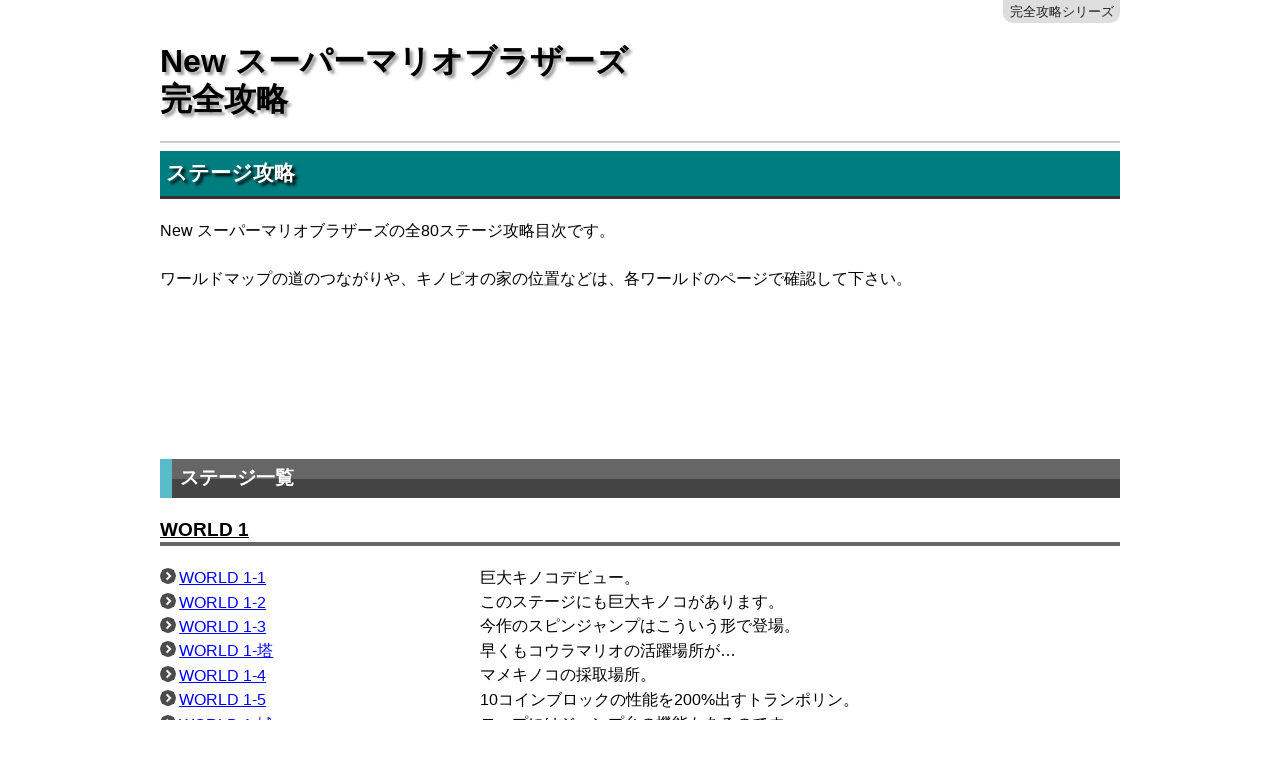

--- FILE ---
content_type: text/html; charset=UTF-8
request_url: https://cour89.com/new-mario1/stages/
body_size: 3848
content:
<!DOCTYPE html>
<html lang="ja"><!-- InstanceBegin template="/Templates/.dwt" codeOutsideHTMLIsLocked="false" -->
<head>
<script async src="https://www.googletagmanager.com/gtag/js?id=UA-154460581-1"></script>
<script>window.dataLayer= window.dataLayer|| [];function gtag(){dataLayer.push(arguments);}gtag('js', new Date());gtag('config','UA-154460581-1');</script>
<meta charset="utf-8" />
<meta name="viewport" content="width=device-width" />
<link rel="stylesheet" type="text/css" media="all" href="/8080/css/main.css" />
<link rel="stylesheet" type="text/css" media="all" href="/8080/css/pc.css" />
<link rel="icon" type="image/png" sizes="256x256" href="/8080/css/favicon.png" />
<title>ステージ攻略｜New スーパーマリオブラザーズ DS版 完全攻略</title>
</head>
<body>
<div id="container">
<header>
<h1><a href="/new-mario1/" class="stoic">New スーパーマリオブラザーズ<br />完全攻略</a></h1>
<ul class="home upper">
<li><a href="/">完全攻略シリーズ</a></li>
</ul>
</header>
<main>
<h2>ステージ攻略</h2>
<!-- InstanceBeginEditable name="Main1" -->
<p>New スーパーマリオブラザーズの全80ステージ攻略目次です。</p>
<p>ワールドマップの道のつながりや、キノピオの家の位置などは、各ワールドのページで確認して下さい。</p>
<!-- InstanceEndEditable -->
<ul class="ads pc2">
<li><script async src="https://pagead2.googlesyndication.com/pagead/js/adsbygoogle.js"></script>
<ins class="adsbygoogle"
     style="display:inline-block;width:728px;height:90px"
     data-ad-client="ca-pub-4614421835362752"
     data-ad-slot="1256821670"></ins>
<script>
     (adsbygoogle = window.adsbygoogle || []).push({});
</script></li>
</ul>
<!-- InstanceBeginEditable name="Main2" -->
<h3>ステージ一覧</h3>
<!-- WORLD 1 -->
<h4 id="w1"><a href="/new-mario1/stages/1m.php">WORLD 1</a></h4>
<dl class="toc">
<dt><a href="/new-mario1/stages/11.php">WORLD 1-1</a></dt>
<dd>巨大キノコデビュー。</dd>
<dt><a href="/new-mario1/stages/12.php">WORLD 1-2</a></dt>
<dd>このステージにも巨大キノコがあります。</dd>
<dt><a href="/new-mario1/stages/13.php">WORLD 1-3</a></dt>
<dd>今作のスピンジャンプはこういう形で登場。</dd>
<dt><a href="/new-mario1/stages/1t.php">WORLD 1-塔</a></dt>
<dd>早くもコウラマリオの活躍場所が…</dd>
<dt><a href="/new-mario1/stages/14.php">WORLD 1-4</a></dt>
<dd>マメキノコの採取場所。</dd>
<dt><a href="/new-mario1/stages/15.php">WORLD 1-5</a></dt>
<dd>10コインブロックの性能を200%出すトランポリン。</dd>
<dt><a href="/new-mario1/stages/1x.php">WORLD 1-城</a></dt>
<dd>ロープにはジャンプ台の機能もあるのです。</dd>
<dt><a href="/new-mario1/stages/1a.php">WORLD 1-A</a></dt>
<dd>コウラよりもファイアが有利です。</dd>
</dl>
<!-- WORLD 2 -->
<h4 id="w2"><a href="/new-mario1/stages/2m.php">WORLD 2</a></h4>
<dl class="toc">
<dt><a href="/new-mario1/stages/21.php">WORLD 2-1</a></dt>
<dd>今作でヨッシーが非番なのはとても残念。</dd>
<dt><a href="/new-mario1/stages/22.php">WORLD 2-2</a></dt>
<dd>ジュゲムの雲が必要なのは1箇所だけ。</dd>
<dt><a href="/new-mario1/stages/23.php">WORLD 2-3</a></dt>
<dd>一定時間で消えるスイッチもあります。</dd>
<dt><a href="/new-mario1/stages/24.php">WORLD 2-4</a></dt>
<dd>マメマリオの水面ダッシュが真価を発揮。</dd>
<dt><a href="/new-mario1/stages/2t.php">WORLD 2-塔</a></dt>
<dd>扉やスイッチはカベキックで見つけましょう。</dd>
<dt><a href="/new-mario1/stages/25.php">WORLD 2-5</a></dt>
<dd>前を通れる壁は右端にもあります。</dd>
<dt><a href="/new-mario1/stages/26.php">WORLD 2-6</a></dt>
<dd>最初で最後の空気ポンプ。</dd>
<dt><a href="/new-mario1/stages/2x.php">WORLD 2-城</a></dt>
<dd>マメマリオの任務はそんなに短くありません。</dd>
<dt><a href="/new-mario1/stages/2a.php">WORLD 2-A</a></dt>
<dd>スピンジャンプで敵キャラを踏むと…</dd>
</dl>
<!-- WORLD 3 -->
<h4 id="w3"><a href="/new-mario1/stages/3m.php">WORLD 3</a></h4>
<dl class="toc">
<dt><a href="/new-mario1/stages/31.php">WORLD 3-1</a></dt>
<dd>バクバクにはファイアマリオで対抗。</dd>
<dt><a href="/new-mario1/stages/32.php">WORLD 3-2</a></dt>
<dd>不安定な足場でこそ飛び上がってみましょう。</dd>
<dt><a href="/new-mario1/stages/3t.php">WORLD 3-塔</a></dt>
<dd>反対側の面の敵には当たらないしアイテムも取れない。</dd>
<dt><a href="/new-mario1/stages/33.php">WORLD 3-3</a></dt>
<dd>土管の中に広大なエリアがあります。</dd>
<dt><a href="/new-mario1/stages/3g.php">WORLD 3-屋敷</a></dt>
<dd>コウラマリオが大活躍。</dd>
<dt><a href="/new-mario1/stages/3x.php">WORLD 3-城</a></dt>
<dd>天井裏にも足場があります。</dd>
<dt><a href="/new-mario1/stages/3a.php">WORLD 3-A</a></dt>
<dd>マメマリオの活躍場所は2箇所あります。</dd>
<dt><a href="/new-mario1/stages/3b.php">WORLD 3-B</a></dt>
<dd>パックンフラワー地獄なのでファイアマリオで。</dd>
<dt><a href="/new-mario1/stages/3c.php">WORLD 3-C</a></dt>
<dd>イガプクの死角は腹の下。</dd>
</dl>
<!-- WORLD 4 -->
<h4 id="w4"><a href="/new-mario1/stages/4m.php">WORLD 4</a></h4>
<dl class="toc">
<dt><a href="/new-mario1/stages/41.php">WORLD 4-1</a></dt>
<dd>コインとコインの間に秘密があります。</dd>
<dt><a href="/new-mario1/stages/42.php">WORLD 4-2</a></dt>
<dd>レンガブロックを叩く向きに注意。</dd>
<dt><a href="/new-mario1/stages/43.php">WORLD 4-3</a></dt>
<dd>土管の水流を止めるのは中に入るためです。</dd>
<dt><a href="/new-mario1/stages/4t.php">WORLD 4-塔</a></dt>
<dd>金網を登るときはジャンプしながら。</dd>
<dt><a href="/new-mario1/stages/44.php">WORLD 4-4</a></dt>
<dd>蔓は2箇所にあります。</dd>
<dt><a href="/new-mario1/stages/4g.php">WORLD 4-屋敷</a></dt>
<dd>紐つきハテナブロックで運搬してもらいましょう。</dd>
<dt><a href="/new-mario1/stages/45.php">WORLD 4-5</a></dt>
<dd>スターコイン1枚につきボム兵は1体で十分。</dd>
<dt><a href="/new-mario1/stages/46.php">WORLD 4-6</a></dt>
<dd>隠されたスーパースターを見つけましょう。</dd>
<dt><a href="/new-mario1/stages/4x.php">WORLD 4-城</a></dt>
<dd>屈強なドッスンも無敵状態ならば一撃で倒せます。</dd>
<dt><a href="/new-mario1/stages/4a.php">WORLD 4-A</a></dt>
<dd>隠されたツタから大幅なショートカットができます。</dd>
</dl>
<!-- WORLD 5 -->
<h4 id="w5"><a href="/new-mario1/stages/5m.php">WORLD 5</a></h4>
<dl class="toc">
<dt><a href="/new-mario1/stages/51.php">WORLD 5-1</a></dt>
<dd>サンボより鋭い雪玉。</dd>
<dt><a href="/new-mario1/stages/52.php">WORLD 5-2</a></dt>
<dd>64時代から寒い場所を好むガマグチクン。</dd>
<dt><a href="/new-mario1/stages/5t.php">WORLD 5-塔</a></dt>
<dd>カロン掃除は鉄球の仕事です。</dd>
<dt><a href="/new-mario1/stages/53.php">WORLD 5-3</a></dt>
<dd>トゲツムリが嫌なら上段のルートへ。</dd>
<dt><a href="/new-mario1/stages/5g.php">WORLD 5-屋敷</a></dt>
<dd>上には上があります。隠しブロックのことです。</dd>
<dt><a href="/new-mario1/stages/54.php">WORLD 5-4</a></dt>
<dd>コウラとは本当に便利なものです。</dd>
<dt><a href="/new-mario1/stages/5x.php">WORLD 5-城</a></dt>
<dd>パックンフラワー製造工場。</dd>
<dt><a href="/new-mario1/stages/5a.php">WORLD 5-A</a></dt>
<dd>横型伸縮キノコ。</dd>
<dt><a href="/new-mario1/stages/5b.php">WORLD 5-B</a></dt>
<dd>青コウラを携帯しましょう。</dd>
<dt><a href="/new-mario1/stages/5c.php">WORLD 5-C</a></dt>
<dd>使えるクラッシャーと使えないクラッシャー。</dd>
</dl>
<!-- WORLD 6 -->
<h4 id="w6"><a href="/new-mario1/stages/6m.php">WORLD 6</a></h4>
<dl class="toc">
<dt><a href="/new-mario1/stages/61.php">WORLD 6-1</a></dt>
<dd>キラーがマリオになる瞬間＝ゴール。</dd>
<dt><a href="/new-mario1/stages/62.php">WORLD 6-2</a></dt>
<dd>水位が上がったときが隠しアイテムを探すチャンス。</dd>
<dt><a href="/new-mario1/stages/6t.php">WORLD 6-塔1</a></dt>
<dd>ボス扉の上の上にあるものは？</dd>
<dt><a href="/new-mario1/stages/63.php">WORLD 6-3</a></dt>
<dd>土管から這い出たらとりあえず止まろう。</dd>
<dt><a href="/new-mario1/stages/64.php">WORLD 6-4</a></dt>
<dd>土管は交差しています。</dd>
<dt><a href="/new-mario1/stages/6u.php">WORLD 6-塔2</a></dt>
<dd>たぶんこの塔のクッパJr. が一番難しい。</dd>
<dt><a href="/new-mario1/stages/65.php">WORLD 6-5</a></dt>
<dd>レンガブロックは隠しエリアへの誘い。</dd>
<dt><a href="/new-mario1/stages/66.php">WORLD 6-6</a></dt>
<dd>スピンジャンプは足場に着地するまで続きます。</dd>
<dt><a href="/new-mario1/stages/6x.php">WORLD 6-城</a></dt>
<dd>暴走されたら伏せましょう。</dd>
<dt><a href="/new-mario1/stages/6a.php">WORLD 6-A</a></dt>
<dd>ミス覚悟で飛び込んでみることも必要。</dd>
<dt><a href="/new-mario1/stages/6b.php">WORLD 6-B</a></dt>
<dd>氷の坂はどこまでも続きます。</dd>
</dl>
<!-- WORLD 7 -->
<h4 id="w7"><a href="/new-mario1/stages/7m.php">WORLD 7</a></h4>
<dl class="toc">
<dt><a href="/new-mario1/stages/71.php">WORLD 7-1</a></dt>
<dd>1UPキノコに乗ってどこまでも。</dd>
<dt><a href="/new-mario1/stages/7g.php">WORLD 7-屋敷</a></dt>
<dd>Pスイッチで変化したレンガブロックは光りません。</dd>
<dt><a href="/new-mario1/stages/72.php">WORLD 7-2</a></dt>
<dd>続編のリモコンリフトに相当するバランスリフト。</dd>
<dt><a href="/new-mario1/stages/73.php">WORLD 7-3</a></dt>
<dd>ハナチャンの靴代を想像してみたり。</dd>
<dt><a href="/new-mario1/stages/7t.php">WORLD 7-塔</a></dt>
<dd>ボス扉だけは絶対に埋もれません。</dd>
<dt><a href="/new-mario1/stages/74.php">WORLD 7-4</a></dt>
<dd>高いところに行くときもマメマリオが便利。</dd>
<dt><a href="/new-mario1/stages/75.php">WORLD 7-5</a></dt>
<dd>ミクロからマクロへ。</dd>
<dt><a href="/new-mario1/stages/76.php">WORLD 7-6</a></dt>
<dd>レンガブロックは上のものから壊しましょう。</dd>
<dt><a href="/new-mario1/stages/77.php">WORLD 7-7</a></dt>
<dd>ちくわブロックを下からくぐれるのが有り難い。</dd>
<dt><a href="/new-mario1/stages/7x.php">WORLD 7-城</a></dt>
<dd>スネークブロックは最後まで活用しましょう。</dd>
<dt><a href="/new-mario1/stages/7a.php">WORLD 7-A</a></dt>
<dd>愛くるしい姿のわかばちゃんも敵キャラなのです。</dd>
</dl>
<!-- WORLD 8 -->
<h4 id="w8"><a href="/new-mario1/stages/8m.php">WORLD 8</a></h4>
<dl class="toc">
<dt><a href="/new-mario1/stages/81.php">WORLD 8-1</a></dt>
<dd>ジャンプ台の取り扱い注意。</dd>
<dt><a href="/new-mario1/stages/82.php">WORLD 8-2</a></dt>
<dd>マメキノコは不要です。</dd>
<dt><a href="/new-mario1/stages/8t.php">WORLD 8-塔1</a></dt>
<dd>ジャンプ台を持って上がる必要はありません。</dd>
<dt><a href="/new-mario1/stages/83.php">WORLD 8-3</a></dt>
<dd>水流が味方するのはこのステージだけかも。</dd>
<dt><a href="/new-mario1/stages/84.php">WORLD 8-4</a></dt>
<dd>小さい土管に入れた後も油断しないで。</dd>
<dt><a href="/new-mario1/stages/8x.php">WORLD 8-城1</a></dt>
<dd>あえて溶岩に近いリフトを選ぶ理由もあるのです。</dd>
<dt><a href="/new-mario1/stages/85.php">WORLD 8-5</a></dt>
<dd>中間ポイントがない理由は不明。</dd>
<dt><a href="/new-mario1/stages/86.php">WORLD 8-6</a></dt>
<dd>今更ながらオレンジ色の床はマリオブラザーズの床。</dd>
<dt><a href="/new-mario1/stages/87.php">WORLD 8-7</a></dt>
<dd>ヒマンブロスをメガブロスに改名して君臨。</dd>
<dt><a href="/new-mario1/stages/88.php">WORLD 8-8</a></dt>
<dd>隠しスーパースターが安全ゴールの鍵。</dd>
<dt><a href="/new-mario1/stages/8u.php">WORLD 8-塔2</a></dt>
<dd>十字キーを休み休み押すのは疲れるものです。</dd>
<dt><a href="/new-mario1/stages/8y.php">WORLD 8-城2</a></dt>
<dd>前半はモダン、後半はクラシック調の仕掛けです。</dd>
</dl>
<!-- InstanceEndEditable -->
<ul class="ads pc4">
<li><script async src="https://pagead2.googlesyndication.com/pagead/js/adsbygoogle.js"></script>
<ins class="adsbygoogle"
     style="display:inline-block;width:336px;height:280px"
     data-ad-client="ca-pub-4614421835362752"
     data-ad-slot="4879732395"></ins>
<script>
     (adsbygoogle = window.adsbygoogle || []).push({});
</script></li>
<li><script async src="https://pagead2.googlesyndication.com/pagead/js/adsbygoogle.js"></script>
<ins class="adsbygoogle"
     style="display:inline-block;width:336px;height:280px"
     data-ad-client="ca-pub-4614421835362752"
     data-ad-slot="4879732395"></ins>
<script>
     (adsbygoogle = window.adsbygoogle || []).push({});
</script></li>
</ul>
</main>
<footer>
<ul class="home lower">
<li><a href="/new-mario1/">Newマリオ</a></li>
<li><a href="/">完全攻略シリーズ</a></li>
<li><a href="/9099/mail.php" rel="nofollow">&#9993;メール</a></li>
</ul>
</footer>
</div>
</body>
<!-- InstanceEnd --></html>


--- FILE ---
content_type: text/html; charset=utf-8
request_url: https://www.google.com/recaptcha/api2/aframe
body_size: 268
content:
<!DOCTYPE HTML><html><head><meta http-equiv="content-type" content="text/html; charset=UTF-8"></head><body><script nonce="hPb6GBWiRspR4HiLx34c9w">/** Anti-fraud and anti-abuse applications only. See google.com/recaptcha */ try{var clients={'sodar':'https://pagead2.googlesyndication.com/pagead/sodar?'};window.addEventListener("message",function(a){try{if(a.source===window.parent){var b=JSON.parse(a.data);var c=clients[b['id']];if(c){var d=document.createElement('img');d.src=c+b['params']+'&rc='+(localStorage.getItem("rc::a")?sessionStorage.getItem("rc::b"):"");window.document.body.appendChild(d);sessionStorage.setItem("rc::e",parseInt(sessionStorage.getItem("rc::e")||0)+1);localStorage.setItem("rc::h",'1768616731695');}}}catch(b){}});window.parent.postMessage("_grecaptcha_ready", "*");}catch(b){}</script></body></html>

--- FILE ---
content_type: text/css
request_url: https://cour89.com/8080/css/pc.css
body_size: -23
content:
@charset "utf-8";
/***********************************************************************
 * Structure
 **********************************************************************/
footer {
	padding-bottom: 130px;
}
/***********************************************************************
 * <form>
 **********************************************************************/
textarea {
	font-family: "hiragino kaku gothic pro", "ヒラギノ角ゴ ProN W3", "メイリオ", "Meiryo", "Arial", "helvetica", sans-serif;
}
